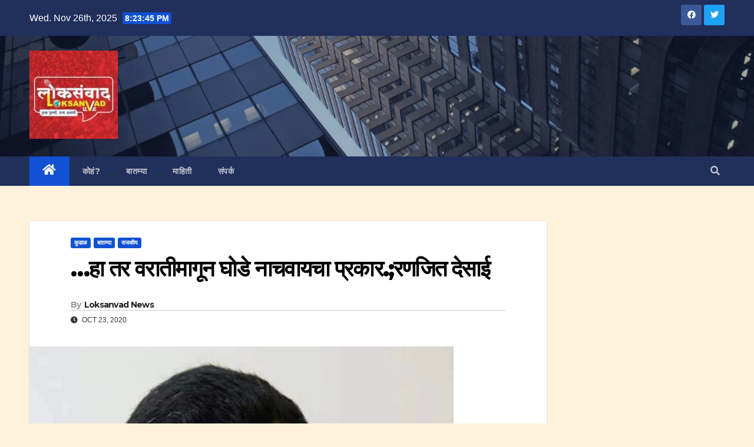

--- FILE ---
content_type: text/html; charset=utf-8
request_url: https://www.google.com/recaptcha/api2/aframe
body_size: 267
content:
<!DOCTYPE HTML><html><head><meta http-equiv="content-type" content="text/html; charset=UTF-8"></head><body><script nonce="9lt9_2xQmTqidDnUWSBveg">/** Anti-fraud and anti-abuse applications only. See google.com/recaptcha */ try{var clients={'sodar':'https://pagead2.googlesyndication.com/pagead/sodar?'};window.addEventListener("message",function(a){try{if(a.source===window.parent){var b=JSON.parse(a.data);var c=clients[b['id']];if(c){var d=document.createElement('img');d.src=c+b['params']+'&rc='+(localStorage.getItem("rc::a")?sessionStorage.getItem("rc::b"):"");window.document.body.appendChild(d);sessionStorage.setItem("rc::e",parseInt(sessionStorage.getItem("rc::e")||0)+1);localStorage.setItem("rc::h",'1764188623230');}}}catch(b){}});window.parent.postMessage("_grecaptcha_ready", "*");}catch(b){}</script></body></html>